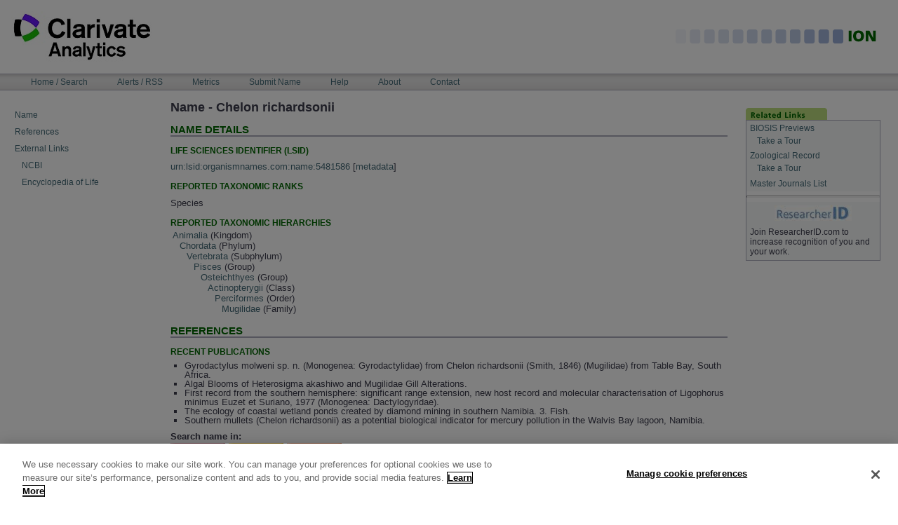

--- FILE ---
content_type: text/html;charset=ISO-8859-1
request_url: http://www.organismnames.com/details.htm?lsid=5481586
body_size: 10026
content:

		 <?xml version="1.0" encoding="utf-8" ?> 
	
		 <!DOCTYPE html PUBLIC "-//W3C//DTD XHTML 1.0 Transitional//EN" "http://www.w3.org/TR/xhtml1/DTD/xhtml1-transitional.dtd"> 
	<html xmlns="http://www.w3.org/1999/xhtml" lang="en" xml:lang="en"><head><title>ION: Index to Organism Names</title><meta content="text/html; charset=utf-8" http-equiv="Content-Type"/><meta content="en-GB" http-equiv="content-language"/><meta content="Clarivate Analytics - http://www.clarivate.com" name="generator"/><meta name="Description" content="Welcome to Index to Organism Names."/><meta name="DC.description" content="Welcome to Index to Organism Names."/><meta name="DC.creator" content="Clarivate Analytics"/><meta name="DC.type" content="Document"/><meta name="DC.format" content="text/html"/><meta content="en-GB" name="language"/><meta content="Peter Hollas" name="author"/><meta content="all" name="robots"/><meta content="Index To Organism Names (ION) is the world's largest online database of scientific organism names. ION contains all the animal, plant, and virus names data found within the Clarivate Analytics literature databases - Zoological Record®, BIOSIS Previews® and Biological Abstracts®." name="description"/><meta content="ION organism name names articles article index biodiversity species database list taxonomy taxa checklist taxa taxonomy taxonomic common indicator bio diversity search engine tool browse tree life bio-diversity biology zoology viruses virus insects mammal bird insect plant bacteria global report botany botanical" name="keywords"/><link href="/media/main.css" media="screen,print" type="text/css" rel="stylesheet"/> <script type="text/javascript" src="https://cdn.cookielaw.org/consent/2e50eb56-9ea0-4595-bcdf-834fd1e0c6c9/OtAutoBlock.js" ></script> <script src="https://cdn.cookielaw.org/scripttemplates/otSDKStub.js"  type="text/javascript" charset="UTF-8" data-domain-script="2e50eb56-9ea0-4595-bcdf-834fd1e0c6c9" ></script><script type="text/javascript">
function OptanonWrapper() { }
</script> <script type="text/javascript" src="/media/functions.js"></script> <script type="text/javascript" src="/media/bsn.AutoSuggest_2.1.3_comp.js"></script><link href="/media/favicon.ico" rel="icon"/><link href="/media/favicon.ico" rel="shortcut icon"/><link href="/query.htm" rel="search"/><link href="/media/search.osd" title="ION Search" type="application/opensearchdescription+xml" rel="search"/><link charset="utf-8" media="screen" type="text/css" href="/media/autosuggest.css" rel="stylesheet"/><link media="screen" type="text/css" href="/media/lytebox.css" rel="stylesheet"/></head><body><div id="visual-portal-wrapper"><div id="portal-top"><a href="#documentContent" class="hiddenStructure">Skip to content</a><div><a target="_blank" href="http://www.clarivate.com"><img alt="Clarivate Analytics" src="/media/tr-logo.jpg"/></a></div><div style="position: absolute; z-index: 2; top: 37px; right: 10px;"><img alt="ION" src="/media/ion-top-name.gif"/></div><h5 class="hiddenStructure">Navigation Bar</h5><table style="height: 22px" id="portal-navbar"><tbody><tr><td><ul id="portal-globalnav"><li class="plain"><a accesskey="t" href="/query.htm">Home
							/ Search</a></li><li class="plain"><a accesskey="N" href="/alerts.htm">Alerts
							/ RSS</a></li><li class="plain"><a accesskey="C" href="/metrics.htm">Metrics</a></li><li class="plain"><a accesskey="S" href="/submit.htm">Submit
							Name</a></li><li class="plain"><a accesskey="H" href="/help.htm">Help</a></li><li class="plain"><a accesskey="A" href="/about.htm">About</a></li><li class="plain"><a accesskey="C" href="/contact.htm">Contact</a></li></ul></td></tr></tbody></table><div id="portal-breadcrumbs"/></div><div class="visualClear"/><table id="portal-columns"><tbody><tr><td id="portal-column-one"><div style="margin:25px 0 0 20px;"><p><a href="#nd">Name</a></p><p><a href="#ref">References</a></p><p><a href="#el">External Links</a></p><div style="margin-left:10px"><p><a href="#ncbi">NCBI</a></p><p><a href="#el">Encyclopedia of Life</a></p></div></div></td><td id="portal-column-content"><div class="" id="content"><div id="region-content" class="documentContent"><h1 class="documentFirstHeading">Name - Chelon richardsonii </h1><a name="nd"><h2>Name Details</h2></a><h3>Life Sciences Identifier (LSID)</h3><p><a href="lsidres:urn:lsid:organismnames.com:name:5481586">urn:lsid:organismnames.com:name:5481586</a> [<a href="lsidmetadata.htm?lsid=5481586">metadata</a>]</p><h3>Reported Taxonomic Ranks</h3><p>Species</p><h3>Reported Taxonomic Hierarchies</h3><table><tr><td style="border-right: 1px"><div style="white-space:nowrap;margin-left:0px;"><a href="query.htm?searchType=tree&amp;q=Animalia">Animalia</a> (Kingdom)</div><div style="white-space:nowrap;margin-left:10px;"><a href="query.htm?searchType=tree&amp;q=Chordata">Chordata</a> (Phylum)</div><div style="white-space:nowrap;margin-left:20px;"><a href="query.htm?searchType=tree&amp;q=Vertebrata">Vertebrata</a> (Subphylum)</div><div style="white-space:nowrap;margin-left:30px;"><a href="query.htm?searchType=tree&amp;q=Pisces">Pisces</a> (Group)</div><div style="white-space:nowrap;margin-left:40px;"><a href="query.htm?searchType=tree&amp;q=Osteichthyes">Osteichthyes</a> (Group)</div><div style="white-space:nowrap;margin-left:50px;"><a href="query.htm?searchType=tree&amp;q=Actinopterygii">Actinopterygii</a> (Class)</div><div style="white-space:nowrap;margin-left:60px;"><a href="query.htm?searchType=tree&amp;q=Perciformes">Perciformes</a> (Order)</div><div style="white-space:nowrap;margin-left:70px;"><a href="query.htm?searchType=tree&amp;q=Mugilidae">Mugilidae</a> (Family)</div></td></tr></table><a name="ref"><h2>References</h2></a><h3>Recent Publications</h3><ul><li>Gyrodactylus molweni sp. n. (Monogenea: Gyrodactylidae) from Chelon richardsonii (Smith, 1846) (Mugilidae) from Table Bay, South Africa.</li><li>Algal Blooms of Heterosigma akashiwo and Mugilidae Gill Alterations.</li><li>First record from the southern hemisphere: significant range extension, new host record and molecular characterisation of Ligophorus minimus Euzet et Suriano, 1977 (Monogenea: Dactylogyridae).</li><li>The ecology of coastal wetland ponds created by diamond mining in southern Namibia. 3. Fish.</li><li>Southern mullets (Chelon richardsonii) as a potential biological indicator for mercury pollution in the Walvis Bay lagoon, Namibia.</li></ul><p style="font-weight: bold;">Search name in:</p><a target="_blank" href="http://gateway.isiknowledge.com/gateway/Gateway.cgi?GWVersion=2&amp;SrcApp=ION&amp;SrcAuth=ThomsonScientific&amp;DestApp=ZOOREC&amp;ServiceName=TransferToWoS&amp;DestLinkType=GeneralSearchSummary&amp;Sort=SO.A&amp;topic=&quot;Chelon richardsonii&quot;"><img alt="" src="media/to_zoo.gif" style="padding-right: 5px;"/></a><a target="_blank" href="http://gateway.isiknowledge.com/gateway/Gateway.cgi?GWVersion=2&amp;SrcApp=ION&amp;SrcAuth=ThomsonScientific&amp;DestApp=BIOSIS&amp;ServiceName=TransferToWoS&amp;DestLinkType=GeneralSearchSummary&amp;Sort=SO.A&amp;topic=&quot;Chelon richardsonii&quot;"><img alt="" src="media/to_biosis.gif" style="padding-right: 5px;"/></a><a target="_blank" href="http://gateway.isiknowledge.com/gateway/Gateway.cgi?GWVersion=2&amp;SrcApp=ION&amp;SrcAuth=ThomsonScientific&amp;DestApp=BIOABS&amp;ServiceName=TransferToWoS&amp;DestLinkType=GeneralSearchSummary&amp;Sort=SO.A&amp;topic=&quot;Chelon richardsonii&quot;"><img alt="" src="media/to_bioabs.gif"/></a><a name="el"><h2>External Links</h2></a><a target="_blank" href="http://www.ncbi.nlm.nih.gov/Taxonomy/Browser/wwwtax.cgi?name=Chelon richardsonii&lvl=0" name="ncbi">NCBI Metadata</a><br/><a href="http://www.eol.org/search?search_type=text&amp;q=Chelon richardsonii"
							target="_blank">Encyclopedia of Life</a><br/><br/><p><a href="javascript: history.go(-1)"> back </a></p></div></div></td><td id="portal-column-two"><div class="visualPadding"><div id="portlet_relatedlinks"><div class="portlet"><img alt="related links" src="media/ion-tab-relatedlinks.gif"/><div class="portletBody"><div class="portletContent even"><a title="comprehensive life science database" target="_blank" href="http://wokinfo.com/products_tools/specialized/bp">BIOSIS Previews</a><p/><a target="_blank" href="http://www.brainshark.com/thomsonscientific/BPNewWoK" style="margin-left:10px">Take a Tour</a><br/></div><div class="portletContent even"><a title="unique animal science database" target="_blank" href="http://wokinfo.com/products_tools/specialized/zr/">Zoological Record</a><p/><a target="_blank" href="http://www.brainshark.com/thomsonscientific/ZRIntro" style="margin-left:10px">Take a Tour</a><br/></div><div class="portletContent even"><a target="_blank" href="http://scientific.thomson.com/mjl/">Master Journals List</a></div><hr/><div class="portletContent even" style="text-align:center"><a title="author identification tool - find citations, collaborators and more" target="_blank" href="http://www.researcherid.com/"><img src="/media/rid_logo.JPG"/></a></div><div class="portletContent even">Join ResearcherID.com to increase recognition of you and your work.</div></div></div></div></div></td></tr></tbody></table><div class="visualClear"/><hr class="netscape4"/><div id="portal-footer"><table align="center" cellspacing="10"><tr><td><a href="query.htm">Home/Search</a></td><td><a href="alerts.htm">Alerts/RSS</a></td><td><a href="metrics.htm">Metrics</a></td><td><a href="submit.htm">Submit Name</a></td><td><a href="help.htm">Help</a></td><td><a href="about.htm">About</a></td><td><a href="contact.htm">Contact</a></td><td><a title="Manage cookies" target="_self" style="color:blue ;font:bold;border: 0;padding: 0;" class="ot-sdk-show-settings" id="ot-sdk-btn">Manage cookie preferences</a></td></tr></table><a href="copyright.htm">Copyright</a> | <a href="terms.htm">Terms of Use</a> | <a href="privacy.htm">Privacy Policy</a><div style="margin-top:10px;text-align:center" id="portal-statistics">			  
Total Names 5,414,131</div></div></div></body></html>